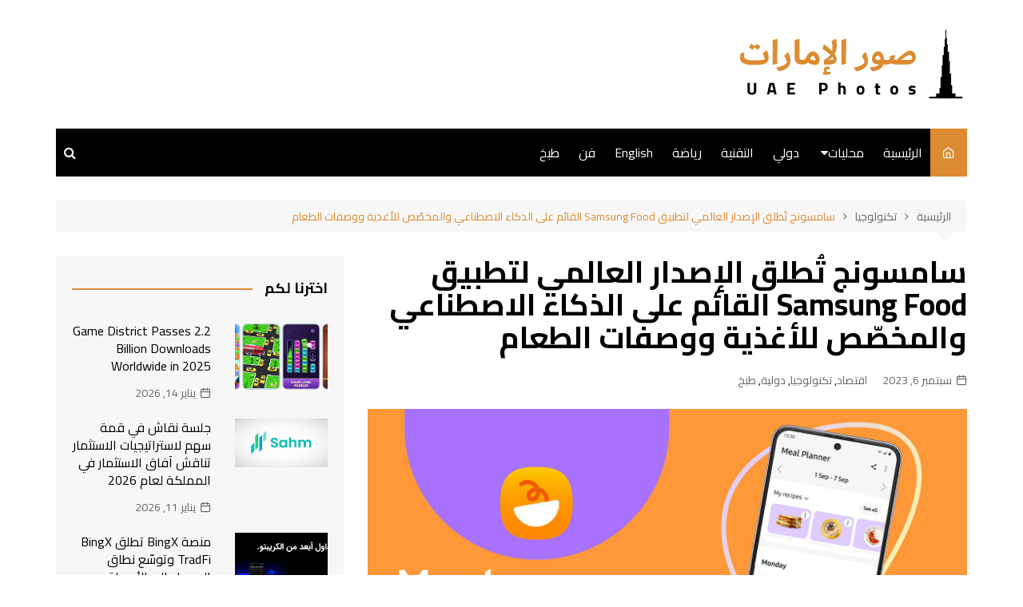

--- FILE ---
content_type: text/html; charset=UTF-8
request_url: https://uae-photoz.com/tech/1452/
body_size: 74414
content:
		<!doctype html>
		<html dir="rtl" lang="ar">
	 	<head>
		<meta charset="UTF-8">
		<meta name="viewport" content="width=device-width, initial-scale=1">
		<link rel="profile" href="http://gmpg.org/xfn/11">
		<title>سامسونج تُطلق الإصدار العالمي لتطبيق Samsung Food القائم على الذكاء الاصطناعي والمخصّص للأغذية ووصفات الطعام &#8211; صور الامارات UAE Photos</title>
<meta name='robots' content='max-image-preview:large' />
<link rel='dns-prefetch' href='//fonts.googleapis.com' />
<link rel="alternate" type="application/rss+xml" title="صور الامارات UAE Photos &laquo; الخلاصة" href="https://uae-photoz.com/feed/" />
<link rel="alternate" title="oEmbed (JSON)" type="application/json+oembed" href="https://uae-photoz.com/wp-json/oembed/1.0/embed?url=https%3A%2F%2Fuae-photoz.com%2Ftech%2F1452%2F" />
<link rel="alternate" title="oEmbed (XML)" type="text/xml+oembed" href="https://uae-photoz.com/wp-json/oembed/1.0/embed?url=https%3A%2F%2Fuae-photoz.com%2Ftech%2F1452%2F&#038;format=xml" />
<style id='wp-img-auto-sizes-contain-inline-css' type='text/css'>
img:is([sizes=auto i],[sizes^="auto," i]){contain-intrinsic-size:3000px 1500px}
/*# sourceURL=wp-img-auto-sizes-contain-inline-css */
</style>
<style id='wp-emoji-styles-inline-css' type='text/css'>

	img.wp-smiley, img.emoji {
		display: inline !important;
		border: none !important;
		box-shadow: none !important;
		height: 1em !important;
		width: 1em !important;
		margin: 0 0.07em !important;
		vertical-align: -0.1em !important;
		background: none !important;
		padding: 0 !important;
	}
/*# sourceURL=wp-emoji-styles-inline-css */
</style>
<style id='wp-block-library-inline-css' type='text/css'>
:root{--wp-block-synced-color:#7a00df;--wp-block-synced-color--rgb:122,0,223;--wp-bound-block-color:var(--wp-block-synced-color);--wp-editor-canvas-background:#ddd;--wp-admin-theme-color:#007cba;--wp-admin-theme-color--rgb:0,124,186;--wp-admin-theme-color-darker-10:#006ba1;--wp-admin-theme-color-darker-10--rgb:0,107,160.5;--wp-admin-theme-color-darker-20:#005a87;--wp-admin-theme-color-darker-20--rgb:0,90,135;--wp-admin-border-width-focus:2px}@media (min-resolution:192dpi){:root{--wp-admin-border-width-focus:1.5px}}.wp-element-button{cursor:pointer}:root .has-very-light-gray-background-color{background-color:#eee}:root .has-very-dark-gray-background-color{background-color:#313131}:root .has-very-light-gray-color{color:#eee}:root .has-very-dark-gray-color{color:#313131}:root .has-vivid-green-cyan-to-vivid-cyan-blue-gradient-background{background:linear-gradient(135deg,#00d084,#0693e3)}:root .has-purple-crush-gradient-background{background:linear-gradient(135deg,#34e2e4,#4721fb 50%,#ab1dfe)}:root .has-hazy-dawn-gradient-background{background:linear-gradient(135deg,#faaca8,#dad0ec)}:root .has-subdued-olive-gradient-background{background:linear-gradient(135deg,#fafae1,#67a671)}:root .has-atomic-cream-gradient-background{background:linear-gradient(135deg,#fdd79a,#004a59)}:root .has-nightshade-gradient-background{background:linear-gradient(135deg,#330968,#31cdcf)}:root .has-midnight-gradient-background{background:linear-gradient(135deg,#020381,#2874fc)}:root{--wp--preset--font-size--normal:16px;--wp--preset--font-size--huge:42px}.has-regular-font-size{font-size:1em}.has-larger-font-size{font-size:2.625em}.has-normal-font-size{font-size:var(--wp--preset--font-size--normal)}.has-huge-font-size{font-size:var(--wp--preset--font-size--huge)}.has-text-align-center{text-align:center}.has-text-align-left{text-align:left}.has-text-align-right{text-align:right}.has-fit-text{white-space:nowrap!important}#end-resizable-editor-section{display:none}.aligncenter{clear:both}.items-justified-left{justify-content:flex-start}.items-justified-center{justify-content:center}.items-justified-right{justify-content:flex-end}.items-justified-space-between{justify-content:space-between}.screen-reader-text{border:0;clip-path:inset(50%);height:1px;margin:-1px;overflow:hidden;padding:0;position:absolute;width:1px;word-wrap:normal!important}.screen-reader-text:focus{background-color:#ddd;clip-path:none;color:#444;display:block;font-size:1em;height:auto;left:5px;line-height:normal;padding:15px 23px 14px;text-decoration:none;top:5px;width:auto;z-index:100000}html :where(.has-border-color){border-style:solid}html :where([style*=border-top-color]){border-top-style:solid}html :where([style*=border-right-color]){border-right-style:solid}html :where([style*=border-bottom-color]){border-bottom-style:solid}html :where([style*=border-left-color]){border-left-style:solid}html :where([style*=border-width]){border-style:solid}html :where([style*=border-top-width]){border-top-style:solid}html :where([style*=border-right-width]){border-right-style:solid}html :where([style*=border-bottom-width]){border-bottom-style:solid}html :where([style*=border-left-width]){border-left-style:solid}html :where(img[class*=wp-image-]){height:auto;max-width:100%}:where(figure){margin:0 0 1em}html :where(.is-position-sticky){--wp-admin--admin-bar--position-offset:var(--wp-admin--admin-bar--height,0px)}@media screen and (max-width:600px){html :where(.is-position-sticky){--wp-admin--admin-bar--position-offset:0px}}

/*# sourceURL=wp-block-library-inline-css */
</style><style id='global-styles-inline-css' type='text/css'>
:root{--wp--preset--aspect-ratio--square: 1;--wp--preset--aspect-ratio--4-3: 4/3;--wp--preset--aspect-ratio--3-4: 3/4;--wp--preset--aspect-ratio--3-2: 3/2;--wp--preset--aspect-ratio--2-3: 2/3;--wp--preset--aspect-ratio--16-9: 16/9;--wp--preset--aspect-ratio--9-16: 9/16;--wp--preset--color--black: #000000;--wp--preset--color--cyan-bluish-gray: #abb8c3;--wp--preset--color--white: #ffffff;--wp--preset--color--pale-pink: #f78da7;--wp--preset--color--vivid-red: #cf2e2e;--wp--preset--color--luminous-vivid-orange: #ff6900;--wp--preset--color--luminous-vivid-amber: #fcb900;--wp--preset--color--light-green-cyan: #7bdcb5;--wp--preset--color--vivid-green-cyan: #00d084;--wp--preset--color--pale-cyan-blue: #8ed1fc;--wp--preset--color--vivid-cyan-blue: #0693e3;--wp--preset--color--vivid-purple: #9b51e0;--wp--preset--gradient--vivid-cyan-blue-to-vivid-purple: linear-gradient(135deg,rgb(6,147,227) 0%,rgb(155,81,224) 100%);--wp--preset--gradient--light-green-cyan-to-vivid-green-cyan: linear-gradient(135deg,rgb(122,220,180) 0%,rgb(0,208,130) 100%);--wp--preset--gradient--luminous-vivid-amber-to-luminous-vivid-orange: linear-gradient(135deg,rgb(252,185,0) 0%,rgb(255,105,0) 100%);--wp--preset--gradient--luminous-vivid-orange-to-vivid-red: linear-gradient(135deg,rgb(255,105,0) 0%,rgb(207,46,46) 100%);--wp--preset--gradient--very-light-gray-to-cyan-bluish-gray: linear-gradient(135deg,rgb(238,238,238) 0%,rgb(169,184,195) 100%);--wp--preset--gradient--cool-to-warm-spectrum: linear-gradient(135deg,rgb(74,234,220) 0%,rgb(151,120,209) 20%,rgb(207,42,186) 40%,rgb(238,44,130) 60%,rgb(251,105,98) 80%,rgb(254,248,76) 100%);--wp--preset--gradient--blush-light-purple: linear-gradient(135deg,rgb(255,206,236) 0%,rgb(152,150,240) 100%);--wp--preset--gradient--blush-bordeaux: linear-gradient(135deg,rgb(254,205,165) 0%,rgb(254,45,45) 50%,rgb(107,0,62) 100%);--wp--preset--gradient--luminous-dusk: linear-gradient(135deg,rgb(255,203,112) 0%,rgb(199,81,192) 50%,rgb(65,88,208) 100%);--wp--preset--gradient--pale-ocean: linear-gradient(135deg,rgb(255,245,203) 0%,rgb(182,227,212) 50%,rgb(51,167,181) 100%);--wp--preset--gradient--electric-grass: linear-gradient(135deg,rgb(202,248,128) 0%,rgb(113,206,126) 100%);--wp--preset--gradient--midnight: linear-gradient(135deg,rgb(2,3,129) 0%,rgb(40,116,252) 100%);--wp--preset--font-size--small: 16px;--wp--preset--font-size--medium: 28px;--wp--preset--font-size--large: 32px;--wp--preset--font-size--x-large: 42px;--wp--preset--font-size--larger: 38px;--wp--preset--spacing--20: 0.44rem;--wp--preset--spacing--30: 0.67rem;--wp--preset--spacing--40: 1rem;--wp--preset--spacing--50: 1.5rem;--wp--preset--spacing--60: 2.25rem;--wp--preset--spacing--70: 3.38rem;--wp--preset--spacing--80: 5.06rem;--wp--preset--shadow--natural: 6px 6px 9px rgba(0, 0, 0, 0.2);--wp--preset--shadow--deep: 12px 12px 50px rgba(0, 0, 0, 0.4);--wp--preset--shadow--sharp: 6px 6px 0px rgba(0, 0, 0, 0.2);--wp--preset--shadow--outlined: 6px 6px 0px -3px rgb(255, 255, 255), 6px 6px rgb(0, 0, 0);--wp--preset--shadow--crisp: 6px 6px 0px rgb(0, 0, 0);}:where(.is-layout-flex){gap: 0.5em;}:where(.is-layout-grid){gap: 0.5em;}body .is-layout-flex{display: flex;}.is-layout-flex{flex-wrap: wrap;align-items: center;}.is-layout-flex > :is(*, div){margin: 0;}body .is-layout-grid{display: grid;}.is-layout-grid > :is(*, div){margin: 0;}:where(.wp-block-columns.is-layout-flex){gap: 2em;}:where(.wp-block-columns.is-layout-grid){gap: 2em;}:where(.wp-block-post-template.is-layout-flex){gap: 1.25em;}:where(.wp-block-post-template.is-layout-grid){gap: 1.25em;}.has-black-color{color: var(--wp--preset--color--black) !important;}.has-cyan-bluish-gray-color{color: var(--wp--preset--color--cyan-bluish-gray) !important;}.has-white-color{color: var(--wp--preset--color--white) !important;}.has-pale-pink-color{color: var(--wp--preset--color--pale-pink) !important;}.has-vivid-red-color{color: var(--wp--preset--color--vivid-red) !important;}.has-luminous-vivid-orange-color{color: var(--wp--preset--color--luminous-vivid-orange) !important;}.has-luminous-vivid-amber-color{color: var(--wp--preset--color--luminous-vivid-amber) !important;}.has-light-green-cyan-color{color: var(--wp--preset--color--light-green-cyan) !important;}.has-vivid-green-cyan-color{color: var(--wp--preset--color--vivid-green-cyan) !important;}.has-pale-cyan-blue-color{color: var(--wp--preset--color--pale-cyan-blue) !important;}.has-vivid-cyan-blue-color{color: var(--wp--preset--color--vivid-cyan-blue) !important;}.has-vivid-purple-color{color: var(--wp--preset--color--vivid-purple) !important;}.has-black-background-color{background-color: var(--wp--preset--color--black) !important;}.has-cyan-bluish-gray-background-color{background-color: var(--wp--preset--color--cyan-bluish-gray) !important;}.has-white-background-color{background-color: var(--wp--preset--color--white) !important;}.has-pale-pink-background-color{background-color: var(--wp--preset--color--pale-pink) !important;}.has-vivid-red-background-color{background-color: var(--wp--preset--color--vivid-red) !important;}.has-luminous-vivid-orange-background-color{background-color: var(--wp--preset--color--luminous-vivid-orange) !important;}.has-luminous-vivid-amber-background-color{background-color: var(--wp--preset--color--luminous-vivid-amber) !important;}.has-light-green-cyan-background-color{background-color: var(--wp--preset--color--light-green-cyan) !important;}.has-vivid-green-cyan-background-color{background-color: var(--wp--preset--color--vivid-green-cyan) !important;}.has-pale-cyan-blue-background-color{background-color: var(--wp--preset--color--pale-cyan-blue) !important;}.has-vivid-cyan-blue-background-color{background-color: var(--wp--preset--color--vivid-cyan-blue) !important;}.has-vivid-purple-background-color{background-color: var(--wp--preset--color--vivid-purple) !important;}.has-black-border-color{border-color: var(--wp--preset--color--black) !important;}.has-cyan-bluish-gray-border-color{border-color: var(--wp--preset--color--cyan-bluish-gray) !important;}.has-white-border-color{border-color: var(--wp--preset--color--white) !important;}.has-pale-pink-border-color{border-color: var(--wp--preset--color--pale-pink) !important;}.has-vivid-red-border-color{border-color: var(--wp--preset--color--vivid-red) !important;}.has-luminous-vivid-orange-border-color{border-color: var(--wp--preset--color--luminous-vivid-orange) !important;}.has-luminous-vivid-amber-border-color{border-color: var(--wp--preset--color--luminous-vivid-amber) !important;}.has-light-green-cyan-border-color{border-color: var(--wp--preset--color--light-green-cyan) !important;}.has-vivid-green-cyan-border-color{border-color: var(--wp--preset--color--vivid-green-cyan) !important;}.has-pale-cyan-blue-border-color{border-color: var(--wp--preset--color--pale-cyan-blue) !important;}.has-vivid-cyan-blue-border-color{border-color: var(--wp--preset--color--vivid-cyan-blue) !important;}.has-vivid-purple-border-color{border-color: var(--wp--preset--color--vivid-purple) !important;}.has-vivid-cyan-blue-to-vivid-purple-gradient-background{background: var(--wp--preset--gradient--vivid-cyan-blue-to-vivid-purple) !important;}.has-light-green-cyan-to-vivid-green-cyan-gradient-background{background: var(--wp--preset--gradient--light-green-cyan-to-vivid-green-cyan) !important;}.has-luminous-vivid-amber-to-luminous-vivid-orange-gradient-background{background: var(--wp--preset--gradient--luminous-vivid-amber-to-luminous-vivid-orange) !important;}.has-luminous-vivid-orange-to-vivid-red-gradient-background{background: var(--wp--preset--gradient--luminous-vivid-orange-to-vivid-red) !important;}.has-very-light-gray-to-cyan-bluish-gray-gradient-background{background: var(--wp--preset--gradient--very-light-gray-to-cyan-bluish-gray) !important;}.has-cool-to-warm-spectrum-gradient-background{background: var(--wp--preset--gradient--cool-to-warm-spectrum) !important;}.has-blush-light-purple-gradient-background{background: var(--wp--preset--gradient--blush-light-purple) !important;}.has-blush-bordeaux-gradient-background{background: var(--wp--preset--gradient--blush-bordeaux) !important;}.has-luminous-dusk-gradient-background{background: var(--wp--preset--gradient--luminous-dusk) !important;}.has-pale-ocean-gradient-background{background: var(--wp--preset--gradient--pale-ocean) !important;}.has-electric-grass-gradient-background{background: var(--wp--preset--gradient--electric-grass) !important;}.has-midnight-gradient-background{background: var(--wp--preset--gradient--midnight) !important;}.has-small-font-size{font-size: var(--wp--preset--font-size--small) !important;}.has-medium-font-size{font-size: var(--wp--preset--font-size--medium) !important;}.has-large-font-size{font-size: var(--wp--preset--font-size--large) !important;}.has-x-large-font-size{font-size: var(--wp--preset--font-size--x-large) !important;}
/*# sourceURL=global-styles-inline-css */
</style>

<style id='classic-theme-styles-inline-css' type='text/css'>
/*! This file is auto-generated */
.wp-block-button__link{color:#fff;background-color:#32373c;border-radius:9999px;box-shadow:none;text-decoration:none;padding:calc(.667em + 2px) calc(1.333em + 2px);font-size:1.125em}.wp-block-file__button{background:#32373c;color:#fff;text-decoration:none}
/*# sourceURL=/wp-includes/css/classic-themes.min.css */
</style>
<link rel='stylesheet' id='cream-magazine-style-css' href='https://uae-photoz.com/wp-content/themes/iqhosting/style.css?ver=6.9' type='text/css' media='all' />
<link rel='stylesheet' id='cream-magazine-fonts-css' href='https://fonts.googleapis.com/css?family=Cairo%3A400%2C600%2C700&#038;subset=latin%2Clatin-ext&#038;ver=6.9' type='text/css' media='all' />
<link rel='stylesheet' id='cream-magazine-main-rtl-css' href='https://uae-photoz.com/wp-content/themes/iqhosting/assets/dist/css/main-rtl.css?ver=6.9' type='text/css' media='all' />
<link rel='stylesheet' id='universal-google-adsense-and-ads-manager-css' href='https://uae-photoz.com/wp-content/plugins/universal-google-adsense-and-ads-manager/public/assets/build/css/ugaam-public.css?ver=1.1.8' type='text/css' media='all' />
<script type="text/javascript" src="https://uae-photoz.com/wp-includes/js/jquery/jquery.min.js?ver=3.7.1" id="jquery-core-js"></script>
<script type="text/javascript" src="https://uae-photoz.com/wp-includes/js/jquery/jquery-migrate.min.js?ver=3.4.1" id="jquery-migrate-js"></script>
<link rel="https://api.w.org/" href="https://uae-photoz.com/wp-json/" /><link rel="alternate" title="JSON" type="application/json" href="https://uae-photoz.com/wp-json/wp/v2/posts/1452" /><link rel="EditURI" type="application/rsd+xml" title="RSD" href="https://uae-photoz.com/xmlrpc.php?rsd" />
<link rel="stylesheet" href="https://uae-photoz.com/wp-content/themes/iqhosting/rtl.css" type="text/css" media="screen" /><meta name="generator" content="WordPress 6.9" />
<link rel="canonical" href="https://uae-photoz.com/tech/1452/" />
<link rel='shortlink' href='https://uae-photoz.com/?p=1452' />
			<style>
							</style>
					<style>
							a:hover {

					text-decoration: none !important;
				}
								button,
				input[type="button"],
				input[type="reset"],
				input[type="submit"],
				.primary-navigation > ul > li.home-btn,
				.cm_header_lay_three .primary-navigation > ul > li.home-btn,
				.news_ticker_wrap .ticker_head,
				#toTop,
				.section-title h2::after,
				.sidebar-widget-area .widget .widget-title h2::after,
				.footer-widget-container .widget .widget-title h2::after,
				#comments div#respond h3#reply-title::after,
				#comments h2.comments-title:after,
				.post_tags a,
				.owl-carousel .owl-nav button.owl-prev, 
				.owl-carousel .owl-nav button.owl-next,
				.cm_author_widget .author-detail-link a,
				.error_foot form input[type="submit"], 
				.widget_search form input[type="submit"],
				.header-search-container input[type="submit"],
				.trending_widget_carousel .owl-dots button.owl-dot,
				.pagination .page-numbers.current,
				.post-navigation .nav-links .nav-previous a, 
				.post-navigation .nav-links .nav-next a,
				#comments form input[type="submit"],
				footer .widget.widget_search form input[type="submit"]:hover,
				.widget_product_search .woocommerce-product-search button[type="submit"],
				.woocommerce ul.products li.product .button,
				.woocommerce .woocommerce-pagination ul.page-numbers li span.current,
				.woocommerce .product div.summary .cart button.single_add_to_cart_button,
				.woocommerce .product div.woocommerce-tabs div.panel #reviews #review_form_wrapper .comment-form p.form-submit .submit,
				.woocommerce .product section.related > h2::after,
				.woocommerce .cart .button:hover, 
				.woocommerce .cart .button:focus, 
				.woocommerce .cart input.button:hover, 
				.woocommerce .cart input.button:focus, 
				.woocommerce #respond input#submit:hover, 
				.woocommerce #respond input#submit:focus, 
				.woocommerce button.button:hover, 
				.woocommerce button.button:focus, 
				.woocommerce input.button:hover, 
				.woocommerce input.button:focus,
				.woocommerce #respond input#submit.alt:hover, 
				.woocommerce a.button.alt:hover, 
				.woocommerce button.button.alt:hover, 
				.woocommerce input.button.alt:hover,
				.woocommerce a.remove:hover,
				.woocommerce-account .woocommerce-MyAccount-navigation ul li.is-active a,
				.woocommerce a.button:hover, 
				.woocommerce a.button:focus,
				.widget_product_tag_cloud .tagcloud a:hover, 
				.widget_product_tag_cloud .tagcloud a:focus,
				.woocommerce .widget_price_filter .price_slider_wrapper .ui-slider .ui-slider-handle,
				.error_page_top_portion,
				.primary-navigation ul li a span.menu-item-description {

					background-color: #dd8b31;
				}
				

				a:hover,
				.post_title h2 a:hover,
				.post_title h2 a:focus,
				.post_meta li a:hover,
				.post_meta li a:focus,
				ul.social-icons li a[href*=".com"]:hover::before,
				.ticker_carousel .owl-nav button.owl-prev i, 
				.ticker_carousel .owl-nav button.owl-next i,
				.news_ticker_wrap .ticker_items .item a:hover,
				.news_ticker_wrap .ticker_items .item a:focus,
				.cm_banner .post_title h2 a:hover,
				.cm_banner .post_meta li a:hover,
				.cm_middle_post_widget_one .post_title h2 a:hover, 
				.cm_middle_post_widget_one .post_meta li a:hover,
				.cm_middle_post_widget_three .post_thumb .post-holder a:hover,
				.cm_middle_post_widget_three .post_thumb .post-holder a:focus,
				.cm_middle_post_widget_six .middle_widget_six_carousel .item .card .card_content a:hover, 
				.cm_middle_post_widget_six .middle_widget_six_carousel .item .card .card_content a:focus,
				.cm_post_widget_twelve .card .post-holder a:hover, 
				.cm_post_widget_twelve .card .post-holder a:focus,
				.cm_post_widget_seven .card .card_content a:hover, 
				.cm_post_widget_seven .card .card_content a:focus,
				.copyright_section a:hover,
				.footer_nav ul li a:hover,
				.breadcrumb ul li:last-child span,
				.pagination .page-numbers:hover,
				#comments ol.comment-list li article footer.comment-meta .comment-metadata span.edit-link a:hover,
				#comments ol.comment-list li article .reply a:hover,
				.social-share ul li a:hover,
				ul.social-icons li a:hover,
				ul.social-icons li a:focus,
				.woocommerce ul.products li.product a:hover,
				.woocommerce ul.products li.product .price,
				.woocommerce .woocommerce-pagination ul.page-numbers li a.page-numbers:hover,
				.woocommerce div.product p.price, 
				.woocommerce div.product span.price,
				.video_section .video_details .post_title h2 a:hover,
				.primary-navigation.dark li a:hover,
				footer .footer_inner a:hover,
				.footer-widget-container ul.post_meta li:hover span, 
				.footer-widget-container ul.post_meta li:hover a,
				ul.post_meta li a:hover,
				.cm-post-widget-two .big-card .post-holder .post_title h2 a:hover,
				.cm-post-widget-two .big-card .post_meta li a:hover,
				.copyright_section .copyrights a,
				.breadcrumb ul li a:hover, 
				.breadcrumb ul li a:hover span {

					color: #dd8b31;
				}
				
				.ticker_carousel .owl-nav button.owl-prev, 
				.ticker_carousel .owl-nav button.owl-next,
				.error_foot form input[type="submit"], 
				.widget_search form input[type="submit"],
				.pagination .page-numbers:hover,
				#comments form input[type="submit"],
				.social-share ul li a:hover,
				.header-search-container .search-form-entry,
				.widget_product_search .woocommerce-product-search button[type="submit"],
				.woocommerce .woocommerce-pagination ul.page-numbers li span.current,
				.woocommerce .woocommerce-pagination ul.page-numbers li a.page-numbers:hover,
				.woocommerce a.remove:hover,
				.ticker_carousel .owl-nav button.owl-prev:hover, 
				.ticker_carousel .owl-nav button.owl-next:hover,
				footer .widget.widget_search form input[type="submit"]:hover,
				.trending_widget_carousel .owl-dots button.owl-dot,
				.the_content blockquote,
				.widget_tag_cloud .tagcloud a:hover {

					border-color: #dd8b31;
				}
								header .mask {
					background-color: #ffffff;
				}
								.site-description {

					color: #000000;
				}
								body {

					font-family: Cairo;
				}
								h1, 
				h2, 
				h3, 
				h4, 
				h5, 
				h6, 
				.site-title {

					font-family: Cairo;
				}
									.entry_cats ul.post-categories li a {

						background-color: #dd8b31;
					}
										.entry_cats ul.post-categories li a {

						color: #fff;
					}
										.entry_cats ul.post-categories li a:hover {

						background-color: #010101;
					}
										.entry_cats ul.post-categories li a:hover {

						color: #fff;
					}
					
				.the_content a,
				.the_content a {

					color: #dd8b31;
				}
								.the_content a:hover,
				.the_content a:hover {

					color: #010101;
				}
							.post-display-grid .card_content .cm-post-excerpt {
				margin-top: 15px;
			}
		</style>
				<style type="text/css">
					.site-title,
			.site-description {
				position: absolute;
				clip: rect(1px, 1px, 1px, 1px);
			}
				</style>
		<link rel="icon" href="https://uae-photoz.com/wp-content/uploads/2023/12/cropped-Flag_of_the_United_Arab_Emirates.svg_-32x32.png" sizes="32x32" />
<link rel="icon" href="https://uae-photoz.com/wp-content/uploads/2023/12/cropped-Flag_of_the_United_Arab_Emirates.svg_-192x192.png" sizes="192x192" />
<link rel="apple-touch-icon" href="https://uae-photoz.com/wp-content/uploads/2023/12/cropped-Flag_of_the_United_Arab_Emirates.svg_-180x180.png" />
<meta name="msapplication-TileImage" content="https://uae-photoz.com/wp-content/uploads/2023/12/cropped-Flag_of_the_United_Arab_Emirates.svg_-270x270.png" />
	</head>
 	 		<body class="rtl wp-singular post-template-default single single-post postid-1452 single-format-standard wp-custom-logo wp-embed-responsive wp-theme-iqhosting cm-mobile-content-sidebar right-sidebar">
                        <a class="skip-link screen-reader-text" href="#content">التجاوز إلى المحتوى</a>
         		<div class="page-wrapper">
 	<header class="general-header cm-header-style-one">
        <div class="cm-container">
        <div class="logo-container">
            <div class="row align-items-center">
                <div class="cm-col-lg-4 cm-col-12">
                     		<div class="logo">
 			<a href="https://uae-photoz.com/" class="custom-logo-link" rel="home"><img width="300" height="101" src="https://uae-photoz.com/wp-content/uploads/2023/12/uaelogo.png" class="custom-logo" alt="صور الامارات UAE Photos" decoding="async" /></a>        </div><!-- .logo -->
 		                </div><!-- .col -->
                            </div><!-- .row -->
        </div><!-- .logo-container -->
        <nav class="main-navigation">
            <div id="main-nav" class="primary-navigation">
                <ul id="menu-main" class=""><li class="home-btn"><a href="https://uae-photoz.com/"><i class="feather icon-home" aria-hidden="true"></i></a></li><li id="menu-item-1000" class="menu-item menu-item-type-post_type menu-item-object-page menu-item-home menu-item-1000"><a href="https://uae-photoz.com/">الرئيسية</a></li>
<li id="menu-item-996" class="menu-item menu-item-type-custom menu-item-object-custom menu-item-has-children menu-item-996"><a href="#">محليات</a>
<ul class="sub-menu">
	<li id="menu-item-997" class="menu-item menu-item-type-taxonomy menu-item-object-category menu-item-997"><a href="https://uae-photoz.com/cat/en/">English</a></li>
	<li id="menu-item-998" class="menu-item menu-item-type-taxonomy menu-item-object-category menu-item-998"><a href="https://uae-photoz.com/cat/art/">فن</a></li>
	<li id="menu-item-999" class="menu-item menu-item-type-taxonomy menu-item-object-category current-post-ancestor current-menu-parent current-post-parent menu-item-999"><a href="https://uae-photoz.com/cat/cook/">طبخ</a></li>
</ul>
</li>
<li id="menu-item-1001" class="menu-item menu-item-type-custom menu-item-object-custom menu-item-1001"><a href="#">دولي</a></li>
<li id="menu-item-1002" class="menu-item menu-item-type-custom menu-item-object-custom menu-item-1002"><a href="#">التقنية</a></li>
<li id="menu-item-1003" class="menu-item menu-item-type-custom menu-item-object-custom menu-item-1003"><a href="#">رياضة</a></li>
<li id="menu-item-1004" class="menu-item menu-item-type-taxonomy menu-item-object-category menu-item-1004"><a href="https://uae-photoz.com/cat/en/">English</a></li>
<li id="menu-item-1005" class="menu-item menu-item-type-taxonomy menu-item-object-category menu-item-1005"><a href="https://uae-photoz.com/cat/art/">فن</a></li>
<li id="menu-item-1006" class="menu-item menu-item-type-taxonomy menu-item-object-category current-post-ancestor current-menu-parent current-post-parent menu-item-1006"><a href="https://uae-photoz.com/cat/cook/">طبخ</a></li>
</ul>            </div><!-- .primary-navigation -->
            <div class="header-search-container">
                <div class="search-form-entry">
                    <form role="search" class="cm-search-form" method="get" action="https://uae-photoz.com/"><input type="search" name="s" placeholder="أكتب هنا" value"" ><button type="submit" class="cm-submit-btn"><i class="feather icon-search"></i></button></form>                </div><!-- // search-form-entry -->
            </div><!-- .search-container -->
        </nav><!-- .main-navigation -->
    </div><!-- .cm-container -->
</header><!-- .general-header --> 		<div id="content" class="site-content">
		    <div class="cm-container">
        <div class="inner-page-wrapper">
            <div id="primary" class="content-area">
                <main id="main" class="site-main">
                    <div class="cm_post_page_lay_wrap">
                                    <div class="breadcrumb  default-breadcrumb">
                <nav role="navigation" aria-label="Breadcrumbs" class="breadcrumb-trail breadcrumbs" itemprop="breadcrumb"><ul class="trail-items" itemscope itemtype="http://schema.org/BreadcrumbList"><meta name="numberOfItems" content="3" /><meta name="itemListOrder" content="Ascending" /><li itemprop="itemListElement" itemscope itemtype="http://schema.org/ListItem" class="trail-item trail-begin"><a href="https://uae-photoz.com/" rel="home" itemprop="item"><span itemprop="name">الرئيسية</span></a><meta itemprop="position" content="1" /></li><li itemprop="itemListElement" itemscope itemtype="http://schema.org/ListItem" class="trail-item"><a href="https://uae-photoz.com/cat/tech/" itemprop="item"><span itemprop="name">تكنولوجيا</span></a><meta itemprop="position" content="2" /></li><li itemprop="itemListElement" itemscope itemtype="http://schema.org/ListItem" class="trail-item trail-end"><a href="https://uae-photoz.com/tech/1452" itemprop="item"><span itemprop="name">سامسونج تُطلق الإصدار العالمي لتطبيق Samsung Food القائم على الذكاء الاصطناعي والمخصّص للأغذية ووصفات الطعام</span></a><meta itemprop="position" content="3" /></li></ul></nav>            </div>
                                    <div class="single-container">
                            <div class="row">  
                                <div class="cm-col-lg-8 cm-col-12 sticky_portion cm-order-1-mobile-tablet">
                                    <div class="content-entry">
	<article id="post-1452" class="post-detail post-1452 post type-post status-publish format-standard has-post-thumbnail hentry category-economy category-tech category-international category-cook">
	    <div class="the_title">
	        <h1>سامسونج تُطلق الإصدار العالمي لتطبيق Samsung Food القائم على الذكاء الاصطناعي والمخصّص للأغذية ووصفات الطعام</h1>
	    </div><!-- .the_title -->
	    			<div class="cm-post-meta">
				<ul class="post_meta">
									            <li class="posted_date">
				            	<a href="https://uae-photoz.com/tech/1452/"><time class="entry-date published updated" datetime="2023-09-06T22:23:23+00:00">سبتمبر 6, 2023</time></a>
				           	</li><!-- .posted_date -->
				           									<li class="entry_cats">
									<a href="https://uae-photoz.com/cat/economy/" rel="category tag">اقتصاد</a>, <a href="https://uae-photoz.com/cat/tech/" rel="category tag">تكنولوجيا</a>, <a href="https://uae-photoz.com/cat/international/" rel="category tag">دولية</a>, <a href="https://uae-photoz.com/cat/cook/" rel="category tag">طبخ</a>								</li><!-- .entry_cats -->
										        </ul><!-- .post_meta -->
		    </div><!-- .meta -->
				    				<div class="post_thumb">
					<figure>
					<img width="1920" height="1080" src="https://uae-photoz.com/wp-content/uploads/2023/09/Samsung_Food_Launch-Social_C-16x9-1.jpg" class="attachment-full size-full wp-post-image" alt="سامسونج تُطلق الإصدار العالمي لتطبيق Samsung Food القائم على الذكاء الاصطناعي والمخصّص للأغذية ووصفات الطعام" decoding="async" fetchpriority="high" srcset="https://uae-photoz.com/wp-content/uploads/2023/09/Samsung_Food_Launch-Social_C-16x9-1.jpg 1920w, https://uae-photoz.com/wp-content/uploads/2023/09/Samsung_Food_Launch-Social_C-16x9-1-300x169.jpg 300w, https://uae-photoz.com/wp-content/uploads/2023/09/Samsung_Food_Launch-Social_C-16x9-1-1024x576.jpg 1024w, https://uae-photoz.com/wp-content/uploads/2023/09/Samsung_Food_Launch-Social_C-16x9-1-768x432.jpg 768w, https://uae-photoz.com/wp-content/uploads/2023/09/Samsung_Food_Launch-Social_C-16x9-1-1536x864.jpg 1536w, https://uae-photoz.com/wp-content/uploads/2023/09/Samsung_Food_Launch-Social_C-16x9-1-800x450.jpg 800w" sizes="(max-width: 1920px) 100vw, 1920px" />						<figcaption></figcaption>
											</figure>
				</div>
					    <div class="the_content">
	    	<ul>
<li>المنصّة الجديدة توفّر مزايا تخصيص الوصفات والتخطيط للوجبات بذكاء والاتصال مع المنزل الذكي في مكان واحد</li>
</ul>
<p><strong> </strong></p>
<p><strong>بغداد، العراق</strong><strong>،</strong><strong> 05 سبتمبر 2023</strong>: أعلنت شركة سامسونج للإلكترونيات عن إطلاق تطبيق Samsung Food، المنصّة المدعومة بالذكاء الاصطناعي والمخصصة لتحضير الوجبات والوصفات.</p>
<p>ويتوفر Samsung Food في 104 دولة حول العالم بثماني لغات<a href="#_ftn1" name="_ftnref1">[1]</a>، ويقدّم تجارب طعام شاملة مع أكثر من 160 ألف وصفة متاحة، إلى جانب توجيه المستخدمين نحو اكتشاف أطباق جديدة والتخطيط لوجبات مخصّصة، وطلب مكوّنات الطعام عبر الإنترنت. تُتيح المنصة للمستخدمين إمكانيّة التحكم في أجهزة الطهي، مع تزويدهم بإرشادات شاملة لطهي الطعام، بالإضافة إلى السماح لهم بمشاركة وصفاتهم المفضّلة عبر وسائل التواصل الاجتماعي.</p>
<p>وبناءً على تشكيلة سامسونج الواسعة من أجهزة الطهي وخدمات الطعام؛ توظّف منصة Samsung Food تقنيات الذكاء الاصطناعي لتجاوز القدرات الحالية، وتوفير منصة طعام تلبّي كافة احتياجات ومتطلبات مستخدميها وتنسجم تماماً مع أنماط حياتهم المتغيّرة. وقد اعتمدت Samsung Food على قاعدة البيانات الشاملة الخاصة بـ ـWhisk، وهي منصة طعام ذكية استحوذت عليها شركة Samsung Next في عام 2019، والقائمة على التكنولوجيا المتطوّرة Food AI بحيث يُمكنها اقتراح وجبات طعام بناءً على تفضيلات المستخدم وبما يتناسب مع الموسم.</p>
<p>وقال تشانوو بارك، نائب الرئيس التنفيذي ورئيس مجموعة الأعمال لقطاع الأجهزة الرقمية في سامسونج للإلكترونيات: &#8220;يعدّ الطعام الذي نستمتع به وبطريقة إعداده أمر أساسي في حياتنا اليومية، فالجميع يحبّ تجربة الطهي وتناول الطعام معًا. ومن خلال ربط الأجهزة الرقمية والأجهزة المحمولة عبر منظومة سامسونج وتقديم المساعدة للمستخدمين بدءاً من قائمة التسوق وُصولاً إلى طبق العشاء؛ تستخدم Samsung Food إمكانات الذكاء الاصطناعي المتطوّرة لتقديم تجربة طعام مخصصة ومتكاملة ويمكن للمستخدمين التحكم فيها بكلّ سهولة&#8221;.</p>
<p><strong>خصّص أسلوب تناولك للطعام؛ استكشف الوصفات وخطّط لوجبتك مع الذكاء الاصطناعي، واربط التطبيق بمطبخك وشارك تجاربك.</strong></p>
<p>تقدّم مجموعة ميزات Samsung Food الواسعة دعماً للمستخدمين في كل خطوة أثناء التخطيط لوجباتهم وعملية الطهي، بما يشمل أربعة مجالات رئيسية تتمثل في: استكشاف الوصفات وتخصيصها، والتخطيط للوجبات، وتجربة الطهي المتصل، ومزايا المشاركة الاجتماعية.</p>
<p>وفيما يتعلّق باستكشاف الوصفات؛ يتيح تطبيق Samsung Food للمستخدمين حفظ وصفاتهم في مساحة الوصفات الرقمية الشخصية الخاصة بهم في أي وقت ومن أي مكان، ليقوم التطبيق بتحليل الوصفات وتنسيقها ومن ثمّ تنظيمها لإنشاء قوائم تسوق بناءً على مكوناتها. وإلى جانب الأجهزة المحمولة؛ بإمكان المستخدمين الوصول إلى خدمة Samsung Food من خلال ثلاجات<a href="#_ftn2" name="_ftnref2">[2]</a>Bespoke Family Hub™، بحيث يتم فتح تطبيق Samsung Food من شاشة Family Hub™ التي تعمل باللمس، ليقدم توصيات بشأن الوصفات بناءً على قائمة المواد الغذائية المتوفرة والتي يديرها المستخدم<a href="#_ftn3" name="_ftnref3">[3]</a>.</p>
<p>كما تمّ تزويد Samsung Food بميّزة تخصيص الوصفة، فباستخدام Food AI المدعوم بالذكاء الاصطناعي في التطبيق يُمكن تحويل وصفة إلى نسخة نباتية أو إجراء تغييرات أخرى لإنشاء وصفة أكثر توازناً من الناحية الغذائية أو تتضمن مكونات متوفرة. وسيتمكن المستخدمون من إنشاء وصفات مدمجة، مثل الإصدارات الكورية من الأطباق الإيطالية، وضبط وقت الطهي أو مستوى مهارة الوصفات.</p>
<p>ويقدّم التطبيق كذلك توصيات قائمة على الذكاء الاصطناعي بناءً على بيانات المستخدمين<a href="#_ftn4" name="_ftnref4">[4]</a> والتفضيلات الغذائيّة وأنواع المأكولات المفضلة لديهم، لمساعدتهم على التخطيط لإعداد وجبات يوميّة، ويتيح للمستخدمين إضافتها إلى مخطط الوجبات الخاص بهم. وتتوفر التفاصيل الغذائية للمكونات في أي وقت، ويمكن للمستخدمين إضافة عناصر إلى قائمة تسوق Samsung Food الخاصة بهم ثم إرسالها مباشرة إلى صفحة الدفع الخاصة بالتجارة الإلكترونية لمتاجر التجزئة<a href="#_ftn5" name="_ftnref5">[5]</a>.</p>
<p>وعبر خاصيّة الطهي المتصل؛ يتيح اتصال Samsung Food السلس للمستخدمين ضبط المؤقتات وتسخين الأفران مسبقًا<a href="#_ftn6" name="_ftnref6">[6]</a> من خلال أجهزتهم المحمولة وإرسال إعدادات طهي الوصفات مباشرة إلى الأجهزة المنزلية<a href="#_ftn7" name="_ftnref7">[7]</a> من خلال أوضاع الطهي الموجهة خطوة بخطوة. وبدءًا من أفران Bespoke، تخطط سامسونج لربط العديد من الأجهزة بما في ذلك الأفران الحرارية Bespoke وأفران الميكروويف Bespoke، بتطبيق Samsung Food بحلول نهاية العام لتوسيع نطاق الراحة للمستخدمين في المطبخ.</p>
<p>ويُمكن للمستخدمين التواصل مع Samsung Food بكل سهولة من خلال مشاركة أطباقهم المفضلة مع المجتمع وإنشاء ونشر وصفاتهم الخاصة ومتابعة صانعي محتوى الطعام المفضل لديهم.</p>
<p>&nbsp;</p>
<p><strong>مزايا </strong><strong>Samsung Food</strong><strong> المرتقبة: ربط التطبيق مع </strong><strong>Samsung Health</strong><strong> وتقنية </strong><strong>Vision AI</strong></p>
<p>بالإضافة إلى إمكانيات Samsung Food المتوفرة عند الإطلاق، ستواصل سامسونج إثراء التطبيق بميزات وخدمات جديدة للحصول على تجربة طعام شخصية أكثر سلاسة وشمولاً.</p>
<p>وبحلول نهاية العام، تخطط سامسونج لربط Samsung Food مع Samsung Health بحيث يمكن ملاءمة خطط الوجبات المخصصة لتناسب تفضيلات ومتطلبات النظام الغذائي. وسيكون المستخدمون أمام فرصة لتحقيق أهدافهم الصحية والحفاظ على نظام غذائي متوازن وذلك بفضل المزامنة السلسة للمعلومات مثل مؤشر كتلة الجسم وتكوينه واستهلاك السعرات الحرارية مع Samsung Food.</p>
<p>وفي عام 2024 سيستخدم تطبيق Samsung Food الصور الملتقطة للوجبات باستخدام تقنية Vision AI، والتي ستتيح له التعرف على المواد الغذائية والوجبات التي تم تصويرها من خلال الكاميرا وتقديم تفاصيل عنها، بما في ذلك معلومات التغذية. ومن خلال تحليل العناصر الغذائية، يمكن للتطبيق أن يوصي بأفضل الوصفات لاستخدامها، وحفظ هذه الوصفات في مجموعة المستخدم وإضافة المكونات المطلوبة إلى قائمة التسوق في بضع نقرات.</p>
<p>وباعتبارها جزءًا من شبكة خدمات سامسونج المتنامية باستمرار، تمثل خدمة Samsung Food الخطوة التالية في التجربة الشاملة والمخصصة بعناية، والتي يمكن لعملاء سامسونج الاستمتاع بها في منازلهم. وتهدف Samsung Food إلى تعزيز السهولة الممكنة من خلال المطبخ الذكي المتصل بأجهزة سامسونج المنزلية، وسيستمر تحديثها بميزات جديدة بعد الإطلاق الرسمي.</p>
<p>لتنزيل Samsung Food على الهواتف الذكية، يرجى زيارة <a href="https://get.samsungfood.com/download">https://get.samsungfood.com/download</a>.</p>
<p><strong>-انتهى-</strong></p>
<p><strong><u>حول شركة سامسونج للإلكترونيات المحدودة</u></strong></p>
<p><strong><u> </u></strong></p>
<p>تعتبر شركة سامسونج رائداً عالمياً ملهماً يساهم في رسم معالم المستقبل من خلال أفكار وتقنيات ثورية مبتكرة. وتعمل الشركة على إعادة صياغة عالم أجهزة التلفاز والهواتف الذكية والأجهزة القابلة للارتداء والأجهزة اللوحية والأجهزة المنزلية الرقمية وأنظمة الشبكات وشرائح الذاكرة، والمسابك، ونظام إل إس إي وحلول الإضاءة إل إي دي LED. للحصول على أحدث الأخبار يرجى زيارة غرفة أخبار سامسونج من خلال الرابط: <a href="https://news.samsung.com/mena">https://news.samsung.com/mena</a></p>
<p><strong> </strong></p>
<p><a href="#_ftnref1" name="_ftn1">[1]</a> التطبيق يدعم اللغة الإنجليزية (الولايات المتحدة)، والإنجليزية (المملكة المتحدة)، والألمانية، والإسبانية (إسبانيا)، والإسبانية (المكسيك)، والفرنسية، والإيطالية، والكورية. يمكن إضافة اللغات الداعمة في غضون سنوات قليلة.</p>
<p><a href="#_ftnref2" name="_ftn2">[2]</a> تدعم جميع موديلات ثلاجات Bespoke Family Hub™ خدمة Samsung Food مع اتصال Wi-fi وحساب سامسونج.</p>
<p><a href="#_ftnref3" name="_ftn3">[3]</a> ميزة تخصيص الوصفة ستُضاف لبرنامج Family Hub في وقت لاحق من هذا العام عبر التحديثات.</p>
<p><a href="#_ftnref4" name="_ftn4">[4]</a> يمكن ربط بياناتك الشخصية بتطبيق Samsung Food، بما في ذلك العمر والطول والوزن والجنس ومستوى النشاط.</p>
<p><a href="#_ftnref5" name="_ftn5">[5]</a> اعتبارًا من الآن، تتوفر الخدمة في بعض الدول/المناطق. قد يختلف بائعو التجزئة المتوفرون وفقًا لبلدك/منطقتك، والذي يتم اكتشافه تلقائيًا بناءً على عنوان IP الخاص بك.</p>
<p><a href="#_ftnref6" name="_ftn6">[6]</a> هذه الوظيفة متاحة فقط لفرن Bespoke المتصل بـ SmartThings . قد لا تعمل الوظيفة في بعض الأفران.</p>
<p><a href="#_ftnref7" name="_ftn7">[7]</a> ميزة الطهي المتصل في Samsung Food متاحة فقط مع أجهزة مطبخ سامسونج المتصل بـ SmartThings.</p>
	    </div><!-- .the_content -->
	    	</article><!-- #post-1452 -->
</div><!-- .content-entry -->
	<nav class="navigation post-navigation" aria-label="مقالات">
		<h2 class="screen-reader-text">تصفّح المقالات</h2>
		<div class="nav-links"><div class="nav-previous"><a href="https://uae-photoz.com/tech/1449/" rel="prev">السابق</a></div><div class="nav-next"><a href="https://uae-photoz.com/tech/1456/" rel="next">التالي</a></div></div>
	</nav>    <section class="cm_related_post_container">
        <div class="section_inner">
        	        		<div class="section-title">
	                <h2>شاهد ايضا</h2>
	            </div><!-- .section-title -->
        		            <div class="row">
            						<div class="cm-col-lg-6 cm-col-md-6 cm-col-12">
	                    <div class="card">
					       <div class="post_thumb">
						       		 	<a href="https://uae-photoz.com/economy/3727/">
	 		<figure class="imghover">
		 		<img width="665" height="350" src="https://uae-photoz.com/wp-content/uploads/2026/01/Sahm.jpeg" class="attachment-cream-magazine-thumbnail-2 size-cream-magazine-thumbnail-2 wp-post-image" alt="جلسة نقاش في قمة سهم لاستراتيجيات الاستثمار تناقش آفاق الاستثمار في المملكة لعام 2026" decoding="async" srcset="https://uae-photoz.com/wp-content/uploads/2026/01/Sahm.jpeg 665w, https://uae-photoz.com/wp-content/uploads/2026/01/Sahm-300x158.jpeg 300w" sizes="(max-width: 665px) 100vw, 665px" />		 	</figure>
	 	</a>
							        </div><!-- .post_thumb.imghover -->
					        <div class="card_content">
				       								<div class="entry_cats">
						<ul class="post-categories">
	<li><a href="https://uae-photoz.com/cat/economy/" rel="category tag">اقتصاد</a></li></ul>					</div><!-- .entry_cats -->
									                <div class="post_title">
				                    <h2><a href="https://uae-photoz.com/economy/3727/">جلسة نقاش في قمة سهم لاستراتيجيات الاستثمار تناقش آفاق الاستثمار في المملكة لعام 2026</a></h2>
				                </div><!-- .post_title -->
				                			<div class="cm-post-meta">
				<ul class="post_meta">
									            <li class="posted_date">
				            	<a href="https://uae-photoz.com/economy/3727/"><time class="entry-date published updated" datetime="2026-01-11T21:47:35+00:00">يناير 11, 2026</time></a>
				           	</li><!-- .posted_date -->
				           			        </ul><!-- .post_meta -->
		    </div><!-- .meta -->
				 
					        </div><!-- .card_content -->
					    </div><!-- .card -->
	                </div><!-- .col -->
										<div class="cm-col-lg-6 cm-col-md-6 cm-col-12">
	                    <div class="card">
					       <div class="post_thumb">
						       		 	<a href="https://uae-photoz.com/international/3711/">
	 		<figure class="imghover">
		 		<img width="665" height="350" src="https://uae-photoz.com/wp-content/uploads/2026/01/WhatsApp-Image-2026-01-04-at-08.29.41.jpeg" class="attachment-cream-magazine-thumbnail-2 size-cream-magazine-thumbnail-2 wp-post-image" alt="مجتمع المستثمرين لدى سهم كابيتال يستقطب 6,000 مستخدم أسبوعيًا خلال الأشهر الثلاثة الأولى" decoding="async" srcset="https://uae-photoz.com/wp-content/uploads/2026/01/WhatsApp-Image-2026-01-04-at-08.29.41.jpeg 665w, https://uae-photoz.com/wp-content/uploads/2026/01/WhatsApp-Image-2026-01-04-at-08.29.41-300x158.jpeg 300w" sizes="(max-width: 665px) 100vw, 665px" />		 	</figure>
	 	</a>
							        </div><!-- .post_thumb.imghover -->
					        <div class="card_content">
				       								<div class="entry_cats">
						<ul class="post-categories">
	<li><a href="https://uae-photoz.com/cat/business/" rel="category tag">اعمال</a></li>
	<li><a href="https://uae-photoz.com/cat/international/" rel="category tag">دولية</a></li></ul>					</div><!-- .entry_cats -->
									                <div class="post_title">
				                    <h2><a href="https://uae-photoz.com/international/3711/">مجتمع المستثمرين لدى سهم كابيتال يستقطب 6,000 مستخدم أسبوعيًا خلال الأشهر الثلاثة الأولى</a></h2>
				                </div><!-- .post_title -->
				                			<div class="cm-post-meta">
				<ul class="post_meta">
									            <li class="posted_date">
				            	<a href="https://uae-photoz.com/international/3711/"><time class="entry-date published updated" datetime="2026-01-04T12:55:04+00:00">يناير 4, 2026</time></a>
				           	</li><!-- .posted_date -->
				           			        </ul><!-- .post_meta -->
		    </div><!-- .meta -->
				 
					        </div><!-- .card_content -->
					    </div><!-- .card -->
	                </div><!-- .col -->
										<div class="cm-col-lg-6 cm-col-md-6 cm-col-12">
	                    <div class="card">
					       <div class="post_thumb">
						       		 	<a href="https://uae-photoz.com/art/3708/">
	 		<figure class="imghover">
		 		<img width="800" height="450" src="https://uae-photoz.com/wp-content/uploads/2025/12/FDR_100-81-min-800x450.jpg" class="attachment-cream-magazine-thumbnail-2 size-cream-magazine-thumbnail-2 wp-post-image" alt="تستقبل موسكو 239 ألف سائح من الشرق الأوسط خلال التسعة أشهر الأولى من 2025" decoding="async" loading="lazy" />		 	</figure>
	 	</a>
							        </div><!-- .post_thumb.imghover -->
					        <div class="card_content">
				       								<div class="entry_cats">
						<ul class="post-categories">
	<li><a href="https://uae-photoz.com/cat/international/" rel="category tag">دولية</a></li>
	<li><a href="https://uae-photoz.com/cat/art/" rel="category tag">فن</a></li></ul>					</div><!-- .entry_cats -->
									                <div class="post_title">
				                    <h2><a href="https://uae-photoz.com/art/3708/">تستقبل موسكو 239 ألف سائح من الشرق الأوسط خلال التسعة أشهر الأولى من 2025</a></h2>
				                </div><!-- .post_title -->
				                			<div class="cm-post-meta">
				<ul class="post_meta">
									            <li class="posted_date">
				            	<a href="https://uae-photoz.com/art/3708/"><time class="entry-date published updated" datetime="2025-12-29T12:40:06+00:00">ديسمبر 29, 2025</time></a>
				           	</li><!-- .posted_date -->
				           			        </ul><!-- .post_meta -->
		    </div><!-- .meta -->
				 
					        </div><!-- .card_content -->
					    </div><!-- .card -->
	                </div><!-- .col -->
										<div class="cm-col-lg-6 cm-col-md-6 cm-col-12">
	                    <div class="card">
					       <div class="post_thumb">
						       		 	<a href="https://uae-photoz.com/tech/3693/">
	 		<figure class="imghover">
		 		<img width="800" height="450" src="https://uae-photoz.com/wp-content/uploads/2025/12/Image1-800x450.jpeg" class="attachment-cream-magazine-thumbnail-2 size-cream-magazine-thumbnail-2 wp-post-image" alt="تعمل KoçDigital على توسيع بصمتها الإستراتيجية في مجال الذكاء الاصطناعي في منطقة الشرق الأوسط وشمال إفريقيا (MENA)" decoding="async" loading="lazy" />		 	</figure>
	 	</a>
							        </div><!-- .post_thumb.imghover -->
					        <div class="card_content">
				       								<div class="entry_cats">
						<ul class="post-categories">
	<li><a href="https://uae-photoz.com/cat/business/" rel="category tag">اعمال</a></li>
	<li><a href="https://uae-photoz.com/cat/economy/" rel="category tag">اقتصاد</a></li>
	<li><a href="https://uae-photoz.com/cat/tech/" rel="category tag">تكنولوجيا</a></li></ul>					</div><!-- .entry_cats -->
									                <div class="post_title">
				                    <h2><a href="https://uae-photoz.com/tech/3693/">تعمل KoçDigital على توسيع بصمتها الإستراتيجية في مجال الذكاء الاصطناعي في منطقة الشرق الأوسط وشمال إفريقيا (MENA)</a></h2>
				                </div><!-- .post_title -->
				                			<div class="cm-post-meta">
				<ul class="post_meta">
									            <li class="posted_date">
				            	<a href="https://uae-photoz.com/tech/3693/"><time class="entry-date published updated" datetime="2025-12-18T20:53:05+00:00">ديسمبر 18, 2025</time></a>
				           	</li><!-- .posted_date -->
				           			        </ul><!-- .post_meta -->
		    </div><!-- .meta -->
				 
					        </div><!-- .card_content -->
					    </div><!-- .card -->
	                </div><!-- .col -->
										<div class="cm-col-lg-6 cm-col-md-6 cm-col-12">
	                    <div class="card">
					       <div class="post_thumb">
						       						        </div><!-- .post_thumb.imghover -->
					        <div class="card_content">
				       								<div class="entry_cats">
						<ul class="post-categories">
	<li><a href="https://uae-photoz.com/cat/business/" rel="category tag">اعمال</a></li>
	<li><a href="https://uae-photoz.com/cat/economy/" rel="category tag">اقتصاد</a></li>
	<li><a href="https://uae-photoz.com/cat/international/" rel="category tag">دولية</a></li></ul>					</div><!-- .entry_cats -->
									                <div class="post_title">
				                    <h2><a href="https://uae-photoz.com/economy/3678/">شركة TEKCE توسع نطاقها العالمي من خلال البرنامجين الجديدين في مجال العقارات &#8220;الشركاء&#8221; و&#8221;المسوقون بالعمولة&#8221;</a></h2>
				                </div><!-- .post_title -->
				                			<div class="cm-post-meta">
				<ul class="post_meta">
									            <li class="posted_date">
				            	<a href="https://uae-photoz.com/economy/3678/"><time class="entry-date published updated" datetime="2025-12-16T13:31:42+00:00">ديسمبر 16, 2025</time></a>
				           	</li><!-- .posted_date -->
				           			        </ul><!-- .post_meta -->
		    </div><!-- .meta -->
				 
					        </div><!-- .card_content -->
					    </div><!-- .card -->
	                </div><!-- .col -->
										<div class="cm-col-lg-6 cm-col-md-6 cm-col-12">
	                    <div class="card">
					       <div class="post_thumb">
						       						        </div><!-- .post_thumb.imghover -->
					        <div class="card_content">
				       								<div class="entry_cats">
						<ul class="post-categories">
	<li><a href="https://uae-photoz.com/cat/business/" rel="category tag">اعمال</a></li>
	<li><a href="https://uae-photoz.com/cat/economy/" rel="category tag">اقتصاد</a></li>
	<li><a href="https://uae-photoz.com/cat/tech/" rel="category tag">تكنولوجيا</a></li></ul>					</div><!-- .entry_cats -->
									                <div class="post_title">
				                    <h2><a href="https://uae-photoz.com/tech/3657/">دراسة لـ SearchInform  تكشف أن واحدة من كل شركتين في الخليج تعرّضت لحوادث أمنية داخلية</a></h2>
				                </div><!-- .post_title -->
				                			<div class="cm-post-meta">
				<ul class="post_meta">
									            <li class="posted_date">
				            	<a href="https://uae-photoz.com/tech/3657/"><time class="entry-date published updated" datetime="2025-12-05T11:37:07+00:00">ديسمبر 5, 2025</time></a>
				           	</li><!-- .posted_date -->
				           			        </ul><!-- .post_meta -->
		    </div><!-- .meta -->
				 
					        </div><!-- .card_content -->
					    </div><!-- .card -->
	                </div><!-- .col -->
					            </div><!-- .row -->
        </div><!-- .section_inner -->
    </section><!-- .cm-post-widget-three -->
                                    </div><!-- .col -->
                                <div class="cm-col-lg-4 cm-col-12 sticky_portion cm-order-2-mobile-tablet">
	<aside id="secondary" class="sidebar-widget-area">
		<div id="cream-magazine-post-widget-3" class="widget widget_cream-magazine-post-widget"><div class="widget-title"><h2>اخترنا لكم</h2></div>			<div class="cm_recent_posts_widget">
                                    <div class="box">
                        <div class="row">
                            <div class="cm-col-lg-5 cm-col-md-5 cm-col-4">
                                <div class="post_thumb">
                                    	 	<a href="https://uae-photoz.com/en/3730/">
	 		<figure class="imghover">
		 		<img width="720" height="533" src="https://uae-photoz.com/wp-content/uploads/2026/01/MainImage-720x533.jpg" class="attachment-cream-magazine-thumbnail-3 size-cream-magazine-thumbnail-3 wp-post-image" alt="Game District Passes 2.2 Billion Downloads Worldwide in 2025" decoding="async" loading="lazy" />		 	</figure>
	 	</a>
		                                </div><!-- .post_thumb.imghover -->
                            </div>
                            <div class="cm-col-lg-7 cm-col-md-7 cm-col-8">
                                <div class="post_title">
                                    <h2><a href="https://uae-photoz.com/en/3730/">Game District Passes 2.2 Billion Downloads Worldwide in 2025</a></h2>
                                </div>
                                			<div class="cm-post-meta">
				<ul class="post_meta">
									            <li class="posted_date">
				            	<a href="https://uae-photoz.com/en/3730/"><time class="entry-date published" datetime="2026-01-14T05:10:46+00:00">يناير 14, 2026</time></a>
				           	</li><!-- .posted_date -->
				           			        </ul><!-- .post_meta -->
		    </div><!-- .meta -->
			                            </div>
                        </div><!-- .box.clearfix -->
                    </div><!-- .row -->
                                        <div class="box">
                        <div class="row">
                            <div class="cm-col-lg-5 cm-col-md-5 cm-col-4">
                                <div class="post_thumb">
                                    	 	<a href="https://uae-photoz.com/economy/3727/">
	 		<figure class="imghover">
		 		<img width="665" height="350" src="https://uae-photoz.com/wp-content/uploads/2026/01/Sahm.jpeg" class="attachment-cream-magazine-thumbnail-3 size-cream-magazine-thumbnail-3 wp-post-image" alt="جلسة نقاش في قمة سهم لاستراتيجيات الاستثمار تناقش آفاق الاستثمار في المملكة لعام 2026" decoding="async" loading="lazy" srcset="https://uae-photoz.com/wp-content/uploads/2026/01/Sahm.jpeg 665w, https://uae-photoz.com/wp-content/uploads/2026/01/Sahm-300x158.jpeg 300w" sizes="auto, (max-width: 665px) 100vw, 665px" />		 	</figure>
	 	</a>
		                                </div><!-- .post_thumb.imghover -->
                            </div>
                            <div class="cm-col-lg-7 cm-col-md-7 cm-col-8">
                                <div class="post_title">
                                    <h2><a href="https://uae-photoz.com/economy/3727/">جلسة نقاش في قمة سهم لاستراتيجيات الاستثمار تناقش آفاق الاستثمار في المملكة لعام 2026</a></h2>
                                </div>
                                			<div class="cm-post-meta">
				<ul class="post_meta">
									            <li class="posted_date">
				            	<a href="https://uae-photoz.com/economy/3727/"><time class="entry-date published updated" datetime="2026-01-11T21:47:35+00:00">يناير 11, 2026</time></a>
				           	</li><!-- .posted_date -->
				           			        </ul><!-- .post_meta -->
		    </div><!-- .meta -->
			                            </div>
                        </div><!-- .box.clearfix -->
                    </div><!-- .row -->
                                        <div class="box">
                        <div class="row">
                            <div class="cm-col-lg-5 cm-col-md-5 cm-col-4">
                                <div class="post_thumb">
                                    	 	<a href="https://uae-photoz.com/crypto/3724/">
	 		<figure class="imghover">
		 		<img width="720" height="540" src="https://uae-photoz.com/wp-content/uploads/2026/01/WhatsApp-Image-2026-01-11-at-01.58.37-720x540.jpeg" class="attachment-cream-magazine-thumbnail-3 size-cream-magazine-thumbnail-3 wp-post-image" alt="منصة BingX تطلق BingX TradFi وتوسّع نطاق الوصول إلى الأسواق المالية العالمية" decoding="async" loading="lazy" />		 	</figure>
	 	</a>
		                                </div><!-- .post_thumb.imghover -->
                            </div>
                            <div class="cm-col-lg-7 cm-col-md-7 cm-col-8">
                                <div class="post_title">
                                    <h2><a href="https://uae-photoz.com/crypto/3724/">منصة BingX تطلق BingX TradFi وتوسّع نطاق الوصول إلى الأسواق المالية العالمية</a></h2>
                                </div>
                                			<div class="cm-post-meta">
				<ul class="post_meta">
									            <li class="posted_date">
				            	<a href="https://uae-photoz.com/crypto/3724/"><time class="entry-date published updated" datetime="2026-01-11T21:21:11+00:00">يناير 11, 2026</time></a>
				           	</li><!-- .posted_date -->
				           			        </ul><!-- .post_meta -->
		    </div><!-- .meta -->
			                            </div>
                        </div><!-- .box.clearfix -->
                    </div><!-- .row -->
                                        <div class="box">
                        <div class="row">
                            <div class="cm-col-lg-5 cm-col-md-5 cm-col-4">
                                <div class="post_thumb">
                                    	 	<a href="https://uae-photoz.com/en/3719/">
	 		<figure class="imghover">
		 		<img width="720" height="540" src="https://uae-photoz.com/wp-content/uploads/2026/01/Barq-Elroy-Air-Pic-720x540.jpg" class="attachment-cream-magazine-thumbnail-3 size-cream-magazine-thumbnail-3 wp-post-image" alt="Barq Group and Elroy Air to Establish Chaparral Manufacturing Joint Venture in Abu Dhabi" decoding="async" loading="lazy" />		 	</figure>
	 	</a>
		                                </div><!-- .post_thumb.imghover -->
                            </div>
                            <div class="cm-col-lg-7 cm-col-md-7 cm-col-8">
                                <div class="post_title">
                                    <h2><a href="https://uae-photoz.com/en/3719/">Barq Group and Elroy Air to Establish Chaparral Manufacturing Joint Venture in Abu Dhabi</a></h2>
                                </div>
                                			<div class="cm-post-meta">
				<ul class="post_meta">
									            <li class="posted_date">
				            	<a href="https://uae-photoz.com/en/3719/"><time class="entry-date published" datetime="2026-01-08T12:45:29+00:00">يناير 8, 2026</time></a>
				           	</li><!-- .posted_date -->
				           			        </ul><!-- .post_meta -->
		    </div><!-- .meta -->
			                            </div>
                        </div><!-- .box.clearfix -->
                    </div><!-- .row -->
                                        <div class="box">
                        <div class="row">
                            <div class="cm-col-lg-5 cm-col-md-5 cm-col-4">
                                <div class="post_thumb">
                                    	 	<a href="https://uae-photoz.com/en/3714/">
	 		<figure class="imghover">
		 		<img width="720" height="540" src="https://uae-photoz.com/wp-content/uploads/2026/01/Image1-720x540.jpg" class="attachment-cream-magazine-thumbnail-3 size-cream-magazine-thumbnail-3 wp-post-image" alt="Golden Visa Group to bring 250,000 euro compliant Greek Golden Visa projects to IREX" decoding="async" loading="lazy" />		 	</figure>
	 	</a>
		                                </div><!-- .post_thumb.imghover -->
                            </div>
                            <div class="cm-col-lg-7 cm-col-md-7 cm-col-8">
                                <div class="post_title">
                                    <h2><a href="https://uae-photoz.com/en/3714/">Golden Visa Group to bring 250,000 euro compliant Greek Golden Visa projects to IREX</a></h2>
                                </div>
                                			<div class="cm-post-meta">
				<ul class="post_meta">
									            <li class="posted_date">
				            	<a href="https://uae-photoz.com/en/3714/"><time class="entry-date published" datetime="2026-01-08T11:00:25+00:00">يناير 8, 2026</time></a>
				           	</li><!-- .posted_date -->
				           			        </ul><!-- .post_meta -->
		    </div><!-- .meta -->
			                            </div>
                        </div><!-- .box.clearfix -->
                    </div><!-- .row -->
                                </div><!-- .cm_relatedpost_widget -->
			</div><div id="cream-magazine-social-widget-2" class="widget social_widget_style_1"><div class="widget-title"><h2>تواصل معنا..</h2></div>        <div class="widget-contents">
            <ul>
                                    <li class="fb">
                        <a href="#" target="_blank"><i class="fa fa-facebook-f"></i><span>أعجبني</span></a>
                    </li>
                                        <li class="tw">
                        <a href="#" target="_blank"><i class="fa fa-twitter"></i><span>متابعة</span></a>
                    </li>
                                        <li class="insta">
                        <a href="#" target="_blank"><i class="fa fa-instagram"></i><span>متابعة</span></a>
                    </li>
                                        <li class="yt">
                        <a href="#" target="_blank"><i class="fa fa-youtube-play"></i><span>متابعة</span></a>
                    </li>
                                </ul>
        </div><!-- .widget-contents -->
        </div>	</aside><!-- #secondary -->
</div><!-- .col.sticky_portion -->                            </div><!-- .row -->
                        </div><!-- .single-container -->
                    </div><!-- .cm_post_page_lay_wrap -->
                </main><!-- #main.site-main -->
            </div><!-- #primary.content-area -->
        </div><!-- .inner-page-wrapper -->
    </div><!-- .cm-container -->
    	</div><!-- #content.site-content -->
	 		<footer class="footer">
	        <div class="footer_inner no-footer-widget-areas">
	            <div class="cm-container">
 		 		<div class="copyright_section">
            <div class="row">
 		        <div class="cm-col-lg-7 cm-col-md-6 cm-col-12">
            <div class="copyrights">

<p> جميع الحقوق محفوظة  <a href="https://3raqi-ana.com/">أنا عراقي</a> </p>
            </div>
        </div><!-- .col -->
    	 		<div class="cm-col-lg-5 cm-col-md-6 cm-col-12">
	        <div class="footer_nav">
	            <ul id="menu-footer-menu" class="menu"><li id="menu-item-993" class="menu-item menu-item-type-post_type menu-item-object-page menu-item-993"><a href="https://uae-photoz.com/about-us/">من نحن</a></li>
<li id="menu-item-994" class="menu-item menu-item-type-post_type menu-item-object-page menu-item-994"><a href="https://uae-photoz.com/contact-us/">الاتصال بنا</a></li>
<li id="menu-item-995" class="menu-item menu-item-type-custom menu-item-object-custom menu-item-995"><a href="https://3raqi-ana.com/contact-us/">اعلن معنا</a></li>
</ul>	        </div><!-- .footer_nav -->
	    </div><!-- .col -->
	     			</div><!-- .row -->
        </div><!-- .copyright_section -->
 			 			</div><!-- .cm-container -->
	        </div><!-- .footer_inner -->
	    </footer><!-- .footer -->
 		 		</div><!-- .page_wrap -->
 		<script type="speculationrules">
{"prefetch":[{"source":"document","where":{"and":[{"href_matches":"/*"},{"not":{"href_matches":["/wp-*.php","/wp-admin/*","/wp-content/uploads/*","/wp-content/*","/wp-content/plugins/*","/wp-content/themes/iqhosting/*","/*\\?(.+)"]}},{"not":{"selector_matches":"a[rel~=\"nofollow\"]"}},{"not":{"selector_matches":".no-prefetch, .no-prefetch a"}}]},"eagerness":"conservative"}]}
</script>
		<div 
			class="ugaam-ad-wrapper-outer ugaam-sticky-ad is-sticky-header-ad is-sticky-header-ad-wrapper is-center-align"
			data_display-ad="false"
			data_ad-location="header"
		>
			<div class="ugaam-ad-wrapper">
				<div class="ugaam-ad-wrapper-inner">
			<div class="ugaam-custom-ad">
			<button type="button" class="ugaam-ad-close-button">
				<svg xmlns="http://www.w3.org/2000/svg" viewBox="0 0 24 24"><path d="M11.9997 10.8284L7.04996 15.7782L5.63574 14.364L11.9997 8L18.3637 14.364L16.9495 15.7782L11.9997 10.8284Z"></path></svg>
			</button>
			        <a href="https://www.infinixmobility.com/iq/shop/find-a-store">	        	</a></div></div></div></div><script type="text/javascript" id="cream-magazine-bundle-js-extra">
/* <![CDATA[ */
var cream_magazine_script_obj = {"show_search_icon":"1","show_news_ticker":"1","show_banner_slider":"1","show_to_top_btn":"","enable_image_lazy_load":"","enable_sticky_sidebar":"1","enable_sticky_menu_section":"1"};
//# sourceURL=cream-magazine-bundle-js-extra
/* ]]> */
</script>
<script type="text/javascript" src="https://uae-photoz.com/wp-content/themes/iqhosting/assets/dist/js/bundle.min.js?ver=6.9" id="cream-magazine-bundle-js"></script>
<script type="text/javascript" src="https://uae-photoz.com/wp-content/plugins/universal-google-adsense-and-ads-manager/public/assets/build/js/ugaam-public.min.js?ver=1.1.8" id="universal-google-adsense-and-ads-manager-js"></script>
<script id="wp-emoji-settings" type="application/json">
{"baseUrl":"https://s.w.org/images/core/emoji/17.0.2/72x72/","ext":".png","svgUrl":"https://s.w.org/images/core/emoji/17.0.2/svg/","svgExt":".svg","source":{"concatemoji":"https://uae-photoz.com/wp-includes/js/wp-emoji-release.min.js?ver=6.9"}}
</script>
<script type="module">
/* <![CDATA[ */
/*! This file is auto-generated */
const a=JSON.parse(document.getElementById("wp-emoji-settings").textContent),o=(window._wpemojiSettings=a,"wpEmojiSettingsSupports"),s=["flag","emoji"];function i(e){try{var t={supportTests:e,timestamp:(new Date).valueOf()};sessionStorage.setItem(o,JSON.stringify(t))}catch(e){}}function c(e,t,n){e.clearRect(0,0,e.canvas.width,e.canvas.height),e.fillText(t,0,0);t=new Uint32Array(e.getImageData(0,0,e.canvas.width,e.canvas.height).data);e.clearRect(0,0,e.canvas.width,e.canvas.height),e.fillText(n,0,0);const a=new Uint32Array(e.getImageData(0,0,e.canvas.width,e.canvas.height).data);return t.every((e,t)=>e===a[t])}function p(e,t){e.clearRect(0,0,e.canvas.width,e.canvas.height),e.fillText(t,0,0);var n=e.getImageData(16,16,1,1);for(let e=0;e<n.data.length;e++)if(0!==n.data[e])return!1;return!0}function u(e,t,n,a){switch(t){case"flag":return n(e,"\ud83c\udff3\ufe0f\u200d\u26a7\ufe0f","\ud83c\udff3\ufe0f\u200b\u26a7\ufe0f")?!1:!n(e,"\ud83c\udde8\ud83c\uddf6","\ud83c\udde8\u200b\ud83c\uddf6")&&!n(e,"\ud83c\udff4\udb40\udc67\udb40\udc62\udb40\udc65\udb40\udc6e\udb40\udc67\udb40\udc7f","\ud83c\udff4\u200b\udb40\udc67\u200b\udb40\udc62\u200b\udb40\udc65\u200b\udb40\udc6e\u200b\udb40\udc67\u200b\udb40\udc7f");case"emoji":return!a(e,"\ud83e\u1fac8")}return!1}function f(e,t,n,a){let r;const o=(r="undefined"!=typeof WorkerGlobalScope&&self instanceof WorkerGlobalScope?new OffscreenCanvas(300,150):document.createElement("canvas")).getContext("2d",{willReadFrequently:!0}),s=(o.textBaseline="top",o.font="600 32px Arial",{});return e.forEach(e=>{s[e]=t(o,e,n,a)}),s}function r(e){var t=document.createElement("script");t.src=e,t.defer=!0,document.head.appendChild(t)}a.supports={everything:!0,everythingExceptFlag:!0},new Promise(t=>{let n=function(){try{var e=JSON.parse(sessionStorage.getItem(o));if("object"==typeof e&&"number"==typeof e.timestamp&&(new Date).valueOf()<e.timestamp+604800&&"object"==typeof e.supportTests)return e.supportTests}catch(e){}return null}();if(!n){if("undefined"!=typeof Worker&&"undefined"!=typeof OffscreenCanvas&&"undefined"!=typeof URL&&URL.createObjectURL&&"undefined"!=typeof Blob)try{var e="postMessage("+f.toString()+"("+[JSON.stringify(s),u.toString(),c.toString(),p.toString()].join(",")+"));",a=new Blob([e],{type:"text/javascript"});const r=new Worker(URL.createObjectURL(a),{name:"wpTestEmojiSupports"});return void(r.onmessage=e=>{i(n=e.data),r.terminate(),t(n)})}catch(e){}i(n=f(s,u,c,p))}t(n)}).then(e=>{for(const n in e)a.supports[n]=e[n],a.supports.everything=a.supports.everything&&a.supports[n],"flag"!==n&&(a.supports.everythingExceptFlag=a.supports.everythingExceptFlag&&a.supports[n]);var t;a.supports.everythingExceptFlag=a.supports.everythingExceptFlag&&!a.supports.flag,a.supports.everything||((t=a.source||{}).concatemoji?r(t.concatemoji):t.wpemoji&&t.twemoji&&(r(t.twemoji),r(t.wpemoji)))});
//# sourceURL=https://uae-photoz.com/wp-includes/js/wp-emoji-loader.min.js
/* ]]> */
</script>
            </body>
        </html>
    	